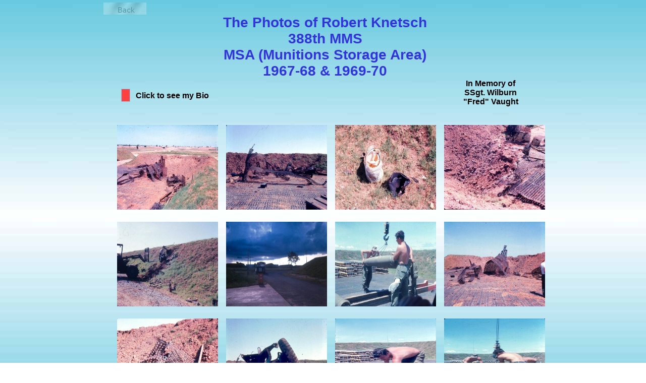

--- FILE ---
content_type: text/html
request_url: https://www.bobfreitag.net/korat_web/Knetsch/knetsch.htm
body_size: 16542
content:
<!DOCTYPE HTML PUBLIC "-//W3C//DTD HTML 4.01 Transitional//EN">
<html>
<head>
<meta http-equiv="Content-Type" content="text/html; charset=UTF-8">
<title>Bob Freitag's Korat RTAFB website -Robert Knetsch page</title>
<meta name="description" content="Robert Knetsch page">
<meta name="generator" content="Antenna 3.0">
<meta http-equiv="imagetoolbar" content="no">
<link rel="stylesheet" type="text/css" href="antenna.css" id="css">
<style type="text/css">.abs {position:absolute}</style>
<link rel="shortcut icon" type="image/x-icon" href="images/krtafb1.ico">
<script type="text/javascript" src="antenna/auto.js"></script>
</head>
<body class="global ctt" style="background-image:url('images/blue.jpg');">
<div class="ctr global" style="width:880px">
<div id="lays888razij">
<div id="pict889gpyhz" class="def hid abs" style="left:0px; top:0px; width:90px; height:29px; border-style:none; cursor:pointer;
 opacity:0.25; -ms-filter:'alpha(opacity=25)'; filter:alpha(opacity=25);"
 onclick="document.getElementById('lays888razij')
 history.go(-1)">
<img id="pict889gpyhzi" src="images/back_button.jpg" alt="">
</div>
</div>

<div id="lays888tlnqp">
<div id="text888btfqw" class="nml aut abs" style="left:200px; top:24px; width:488px; height:152px; border-style:none;">
 <p align="center"><font face="Arial" color="#3333DD"><span style="font-size:28px">The Photos of Robert Knetsch</span></font></p> <p align="center"><font face="Arial" color="#3333DD"><span style="font-size:28px">388th MMS</span></font></p> <p align="center"><font face="Arial" color="#3333DD"><span style="font-size:28px">MSA (Munitions Storage Area)</span></font></p> <p align="center"><font face="Arial" color="#3333DD"><span style="font-size:28px">1967-68 & 1969-70</span></font></p>
 </div>
<div id="text888ibtou" class="nml aut abs" style="left:64px; top:176px; width:184px; height:40px; border-style:none;">
 <p>Click to see my Bio</p></div>
<div id="pict888nhsms" class="def hid abs" style="left:32px; top:248px; width:200px; height:168px; border-style:none;
 padding:0px;">
<a href="photos/slide1.jpg"><img id="pict888nhsmsi" class="fil" src="photos/slide1.jpg" alt="
 Hole left by 750 lb. bomb explosion on May 13, 1968" title="Hole left by 750 lb. bomb explosion on May 13, 1968">
</a>
</div>
<div id="pict888pxzkv" class="def hid abs" style="left:248px; top:248px; width:200px; height:168px; border-style:none;
 padding:0px;">
<a href="photos/slide2.jpg"><img id="pict888pxzkvi" class="fil" src="photos/slide2.jpg" alt="
 Another view of the hole left by the explosion." title="Another view of the hole left by the explosion.">
</a>
</div>
<div id="pict888dxqdn" class="def hid abs" style="left:464px; top:248px; width:200px; height:168px; border-style:none;
 padding:0px;">
<a href="photos/slide3.jpg"><img id="pict888dxqdni" class="fil" src="photos/slide3.jpg" alt="
 Parts and fragments of a 750 lb. after the explosion." title="Parts and fragments of a 750 lb. after the explosion.">
</a>
</div>
<div id="pict888ecbnk" class="def hid abs" style="left:680px; top:248px; width:200px; height:168px; border-style:none;
 padding:0px;">
<a href="photos/slide4.jpg"><img id="pict888ecbnki" class="fil" src="photos/slide4.jpg" alt="
 Another view of the hole left by the explosion." title="Another view of the hole left by the explosion.">
</a>
</div>
<div id="pict888ytnmg" class="def hid abs" style="left:32px; top:440px; width:200px; height:168px; border-style:none;
 padding:0px;">
<a href="photos/slide5.jpg"><img id="pict888ytnmgi" class="fil" src="photos/slide5.jpg" alt="
 Clean up pieces of a RT forklift with a RT forklift." title="Clean up pieces of a RT forklift with a RT forklift.">
</a>
</div>
<div id="pict888bmaao" class="def hid abs" style="left:248px; top:440px; width:200px; height:168px; border-style:none;
 padding:0px;">
<a href="photos/slide6.jpg"><img id="pict888bmaaoi" class="fil" src="photos/slide6.jpg" alt="
 Ammo bus used for work" title="Ammo bus used for work">
</a>
</div>
<div id="pict888hmpla" class="def hid abs" style="left:464px; top:440px; width:200px; height:168px; border-style:none;
 padding:0px;">
<a href="photos/slide7.jpg"><img id="pict888hmplai" class="fil" src="photos/slide7.jpg" alt="
 Loading 40 foot trailer with 500 lb. bombs." title="Loading 40 foot trailer with 500 lb. bombs.">
</a>
</div>
<div id="pict888awbgp" class="def hid abs" style="left:680px; top:440px; width:200px; height:168px; border-style:none;
 padding:0px;">
<a href="photos/slide8.jpg"><img id="pict888awbgpi" class="fil" src="photos/slide8.jpg" alt="
 Another view of the hole left by the explosion." title="Another view of the hole left by the explosion.">
</a>
</div>
<div id="pict888xeszp" class="def hid abs" style="left:32px; top:632px; width:200px; height:168px; border-style:none;
 padding:0px;">
<a href="photos/slide9.jpg"><img id="pict888xeszpi" class="fil" src="photos/slide9.jpg" alt="
 Twisted PSP from the explosion." title="Twisted PSP from the explosion.">
</a>
</div>
<div id="pict888ryosa" class="def hid abs" style="left:248px; top:632px; width:200px; height:168px; border-style:none;
 padding:0px;">
<a href="photos/slide10.jpg"><img id="pict888ryosai" class="fil" src="photos/slide10.jpg" alt="
 Remains of a RT forklift after the explosion." title="Remains of a RT forklift after the explosion.">
</a>
</div>
<div id="pict888qpcws" class="def hid abs" style="left:464px; top:632px; width:200px; height:168px; border-style:none;
 padding:0px;">
<a href="photos/slide11.jpg"><img id="pict888qpcwsi" class="fil" src="photos/slide11.jpg" alt="
 Airman Woo rolling a 500 lb. bomb on the 40 ft. trailer." title="Airman Woo rolling a 500 lb. bomb on the 40 ft. trailer.">
</a>
</div>
<div id="pict888tuudd" class="def hid abs" style="left:680px; top:632px; width:200px; height:168px; border-style:none;
 padding:0px;">
<a href="photos/slide12.jpg"><img id="pict888tuuddi" class="fil" src="photos/slide12.jpg" alt="
 Another shot of loading the 40 ft. trailer." title="Another shot of loading the 40 ft. trailer.">
</a>
</div>
<div id="pict888mdsey" class="def hid abs" style="left:32px; top:824px; width:200px; height:168px; border-style:none;
 padding:0px;">
<a href="photos/slide13.jpg"><img id="pict888mdseyi" class="fil" src="photos/slide13.jpg" alt="
 Picture taken of surrounding area from guard tower." title="Picture taken of surrounding area from guard tower.">
</a>
</div>
<div id="pict888anjmg" class="def hid abs" style="left:248px; top:824px; width:200px; height:168px; border-style:none;
 padding:0px;">
<a href="photos/slide14.jpg"><img id="pict888anjmgi" class="fil" src="photos/slide14.jpg" alt="
 Getting on the ammo bus after the end of a work day, I think."
 title="Getting on the ammo bus after the end of a work day, I think.">
</a>
</div>
<div id="pict888kzgjb" class="def hid abs" style="left:464px; top:824px; width:200px; height:168px; border-style:none;
 padding:0px;">
<a href="photos/slide15.jpg"><img id="pict888kzgjbi" class="fil" src="photos/slide15.jpg" alt="
 Loading the RT forklift engine on the 40 ft. trailer." title="Loading the RT forklift engine on the 40 ft. trailer.">
</a>
</div>
<div id="pict888jcfmp" class="def hid abs" style="left:680px; top:824px; width:200px; height:168px; border-style:none;
 padding:0px;">
<a href="photos/slide16.jpg"><img id="pict888jcfmpi" class="fil" src="photos/slide16.jpg" alt="
 Another view of the blown up RT forklifts parts." title="Another view of the blown up RT forklifts parts.">
</a>
</div>
<div id="pict888csmkf" class="def hid abs" style="left:32px; top:1016px; width:200px; height:168px; border-style:none;
 padding:0px;">
<a href="photos/slide17.jpg"><img id="pict888csmkfi" class="fil" src="photos/slide17.jpg" alt="
 Picture taken from top of a revetment." title="Picture taken from top of a revetment.">
</a>
</div>
<div id="pict888hpnym" class="def hid abs" style="left:248px; top:1016px; width:200px; height:168px; border-style:none;
 padding:0px;">
<a href="photos/slide18.jpg"><img id="pict888hpnymi" class="fil" src="photos/slide18.jpg" alt="
 icture taken from the guard tower facing back toward the office."
 title="icture taken from the guard tower facing back toward the office.">
</a>
</div>
<div id="pict888jiydi" class="def hid abs" style="left:464px; top:1016px; width:200px; height:168px; border-style:none;
 padding:0px;">
<a href="photos/slide19.jpg"><img id="pict888jiydii" class="fil" src="photos/slide19.jpg" alt="
 Another view of the hole left by the explosion." title="Another view of the hole left by the explosion.">
</a>
</div>
<div id="pict888kuwpg" class="def hid abs" style="left:680px; top:1016px; width:200px; height:168px; border-style:none;
 padding:0px;">
<a href="photos/slide20.jpg"><img id="pict888kuwpgi" class="fil" src="photos/slide20.jpg" alt="
 Another view of the blown up RT forklifts parts" title="Another view of the blown up RT forklifts parts">
</a>
</div>
<div id="pict888nfvnw" class="def hid abs" style="left:32px; top:1208px; width:200px; height:168px; border-style:none;
 padding:0px;">
<a href="photos/slide21.jpg"><img id="pict888nfvnwi" class="fil" src="photos/slide21.jpg" alt="
 Picture of Haas moving munitions with forklift (1969)" title="Picture of Haas moving munitions with forklift (1969)">
</a>
</div>
<div id="pict888hwhvp" class="def hid abs" style="left:248px; top:1208px; width:200px; height:168px; border-style:none;
 padding:0px;">
<a href="photos/slide22.jpg"><img id="pict888hwhvpi" class="fil" src="photos/slide22.jpg" alt="
 Picture of Haas moving munitions with forklift (1969)" title="Picture of Haas moving munitions with forklift (1969)">
</a>
</div>
<div id="pict888liuaq" class="def hid abs" style="left:464px; top:1208px; width:200px; height:168px; border-style:none;
 padding:0px;">
<a href="photos/slide23.jpg"><img id="pict888liuaqi" class="fil" src="photos/slide23.jpg" alt="
 Picture of me and Woo at a tailer shop down town. I'm on the left"
 title="Picture of me and Woo at a tailer shop down town. I'm on the left">
</a>
</div>
<div id="pict888oplxf" class="def hid abs" style="left:680px; top:1208px; width:200px; height:168px; border-style:none;
 padding:0px;">
<a href="photos/slide24.jpg"><img id="pict888oplxfi" class="fil" src="photos/slide24.jpg" alt="
 Downloading incoming shipment of bombs" title="Downloading incoming shipment of bombs">
</a>
</div>
<div id="pict888hqfxc" class="def hid abs" style="left:32px; top:1400px; width:200px; height:168px; border-style:none;
 padding:0px;">
<a href="photos/slide25.jpg"><img id="pict888hqfxci" class="fil" src="photos/slide25.jpg" alt="
 Down town Korat" title="Down town Korat">
</a>
</div>
<div id="pict888dybya" class="def hid abs" style="left:248px; top:1400px; width:200px; height:168px; border-style:none;
 padding:0px;">
<a href="photos/slide26.jpg"><img id="pict888dybyai" class="fil" src="photos/slide26.jpg" alt="
 Down town Korat" title="Down town Korat">
</a>
</div>
<div id="pict888glhwa" class="def hid abs" style="left:464px; top:1400px; width:200px; height:168px; border-style:none;
 padding:0px;">
<a href="photos/slide27.jpg"><img id="pict888glhwai" class="fil" src="photos/slide27.jpg" alt="
 Down town Korat" title="Down town Korat">
</a>
</div>
<div id="pict888fqtdv" class="def hid abs" style="left:680px; top:1400px; width:200px; height:168px; border-style:none;
 padding:0px;">
<a href="photos/slide28.jpg"><img id="pict888fqtdvi" class="fil" src="photos/slide28.jpg" alt="NCO club"
 title="NCO club">
</a>
</div>
<div id="pict888denmh" class="def hid abs" style="left:32px; top:1592px; width:200px; height:168px; border-style:none;
 padding:0px;">
<a href="photos/slide29.jpg"><img id="pict888denmhi" class="fil" src="photos/slide29.jpg" alt="
 Pitsenbarger Hall (Chow hall)" title="Pitsenbarger Hall (Chow hall)">
</a>
</div>
<div id="pict888atolz" class="def hid abs" style="left:248px; top:1592px; width:200px; height:168px; border-style:none;
 padding:0px;">
<a href="photos/slide30.jpg"><img id="pict888atolzi" class="fil" src="photos/slide30.jpg" alt="
 Swimming Pool" title="Swimming Pool">
</a>
</div>
<div id="pict888ztowy" class="def hid abs" style="left:464px; top:1592px; width:200px; height:168px; border-style:none;
 padding:0px;">
<a href="photos/slide31.jpg"><img id="pict888ztowyi" class="fil" src="photos/slide31.jpg" alt="My Hootch"
 title="My Hootch">
</a>
</div>
<div id="pict888dwmyq" class="def hid abs" style="left:680px; top:1592px; width:200px; height:168px; border-style:none;
 padding:0px;">
<a href="photos/slide32.jpg"><img id="pict888dwmyqi" class="fil" src="photos/slide32.jpg" alt="Hospital"
 title="Hospital">
</a>
</div>
<div id="pict888mofpp" class="def hid abs" style="left:32px; top:1784px; width:200px; height:168px; border-style:none;
 padding:0px;">
<a href="photos/slide33.jpg"><img id="pict888mofppi" class="fil" src="photos/slide33.jpg" alt="Chapel"
 title="Chapel">
</a>
</div>
<div id="pict888ujbqm" class="def hid abs" style="left:248px; top:1784px; width:200px; height:168px; border-style:none;
 padding:0px;">
<a href="photos/slide34.jpg"><img id="pict888ujbqmi" class="fil" src="photos/slide34.jpg" alt="
 Sawa Dee Club." title="Sawa Dee Club.">
</a>
</div>
<div id="pict888biclo" class="def hid abs" style="left:464px; top:1784px; width:200px; height:168px; border-style:none;
 padding:0px;">
<a href="photos/slide35.jpg"><img id="pict888bicloi" class="fil" src="photos/slide35.jpg" alt="
 Chapel, another view." title="Chapel, another view.">
</a>
</div>
<div id="pict888pjkjf" class="def hid abs" style="left:680px; top:1784px; width:200px; height:168px; border-style:none;
 padding:0px;">
<a href="photos/slide36.jpg"><img id="pict888pjkjfi" class="fil" src="photos/slide36.jpg" alt="
 Post Office under construction." title="Post Office under construction.">
</a>
</div>
<div id="pict888eufjy" class="def hid abs" style="left:32px; top:1976px; width:200px; height:168px; border-style:none;
 padding:0px;">
<a href="photos/slide37.jpg"><img id="pict888eufjyi" class="fil" src="photos/slide37.jpg" alt="
 NCO club, another view." title="NCO club, another view.">
</a>
</div>
<div id="pict888rvsin" class="def hid abs" style="left:248px; top:1976px; width:200px; height:168px; border-style:none;
 padding:0px;">
<a href="photos/slide38.jpg"><img id="pict888rvsini" class="fil" src="photos/slide38.jpg" alt="
 Chapel, service schedules." title="Chapel, service schedules.">
</a>
</div>
<div id="pict888mdytn" class="def hid abs" style="left:464px; top:1976px; width:200px; height:168px; border-style:none;
 padding:0px;">
<a href="photos/slide39.jpg"><img id="pict888mdytni" class="fil" src="photos/slide39.jpg" alt="
 Hootch girls doing the laundry." title="Hootch girls doing the laundry.">
</a>
</div>
<div id="pict888jknmn" class="def hid abs" style="left:680px; top:1976px; width:200px; height:168px; border-style:none;
 padding:0px;">
<a href="photos/slide40.jpg"><img id="pict888jknmni" class="fil" src="photos/slide40.jpg" alt="
 itnoi Theater showing "WACO"." title="itnoi Theater showing "WACO".">
</a>
</div>
<div id="pict888hdfwm" class="def hid abs" style="left:360px; top:2168px; width:200px; height:168px; border-style:none;
 padding:0px;">
<a href="photos/slide41.jpg"><img id="pict888hdfwmi" class="fil" src="photos/slide41.jpg" alt="
 Band at Sawa Dee Club." title="Band at Sawa Dee Club.">
</a>
</div>
<div id="panl888acfmt" class="def hid abs" style="left:112px; top:2488px; width:704px; height:8px; background-color:#EEEEFF;
 opacity:0.1; -ms-filter:'alpha(opacity=10)'; filter:alpha(opacity=10);"></div>
<div id="text888nrcvg" class="nml aut abs" style="left:696px; top:152px; width:152px; height:80px; border-style:none;">
 <p align="center">In Memory of</p> <p align="center">SSgt. Wilburn "Fred" Vaught</p></div>
<div id="panl888ofids" class="def hid abs" style="left:712px; top:144px; width:136px; height:80px; background-color:#EEEEFF;
 opacity:0; -ms-filter:'alpha(opacity=0)'; filter:alpha(opacity=0);"><a href="vaught.htm">
 <span class="fil ptr trn sol"></span></a></div>
<div id="panl898qnrmo" class="pnl hid abs" style="left:40px; top:176px; width:18px; height:26px; background-color:#FF4040;">
 <a href="rk bio.htm"><span class="fil ptr trn sol"></span></a></div>
</div>
</div></body></html>


--- FILE ---
content_type: text/css
request_url: https://www.bobfreitag.net/korat_web/Knetsch/antenna.css
body_size: 2941
content:
body,div,iframe,img,li,object,p,ul,input,form { margin:0; padding:0; box-sizing:border-box; -moz-box-sizing:border-box;
 -webkit-box-sizing:border-box; }
ul { padding:0 0 0 1em; margin:0 0 0 20px; } img { border-width:0; } blockquote { margin: 0 0 0 20px; }

.global,h1,h2,h3,h4,h5,h6 { background-color:#FFFFFF; font-family:Arial, Helvetica, sans-serif; color:#000000; font-size:12px;
 text-align:left; direction:ltr; }
.global a:link { color:#0000FF; text-decoration:underline; }
.global a:visited { color:#800080; text-decoration:underline; }
.global ul,ol { list-style-type:disc; }

 h1,h2,h3,h4,h5,h6 { display:inline; margin:0; padding:0; background-color:transparent; background-image:none; font-weight:normal; }

.frm { font-family:Arial, Helvetica, sans-serif; color:#000000; font-size:12px; direction:ltr; }
.mnu { overflow:hidden; background-color:#F8F8F8; padding:2px; line-height:1.5em; cursor:pointer; }
.mnu a { display:block; cursor:pointer; width:100%; padding:0 2px 0 1px; margin:0; }
.mnu a:link { color:#000000; text-decoration:none; }
.mnu a:visited { color:#000000; text-decoration:none; }
.mnu a:hover { color:#000000; text-decoration:none; background-color:#F0F0F0; }
.mnu a:active { color:#000000; text-decoration:none; background-color:#EAEAEA; }
.fil { position:absolute; left:0; top:0; width:100%; height:100%; }
.ptr { cursor:pointer; }
.opr { filter:alpha(opacity=100); }
.trn { opacity:0; filter:alpha(opacity=0); }
.smf { -ms-interpolation-mode:bicubic; }
.sol { background-color:blue; }
.bmk { border-style:dashed; border-width:0 0 1px 0; }
.ctr { position:relative; margin-left:auto; margin-right:auto; text-align:left; }
.ctt { text-align:center; }
.abs { position:absolute; }
.aut { overflow:auto; }
.hid { overflow:hidden; }
.scr { overflow:scroll; }
.vis { overflow:visible; }
.inv { visibility:hidden; }
.cms { }
.col { background-color:transparent; clear:left; float:left; }
.cor { background-color:transparent; clear:right; float:right; }
.required { }
.bgremove { background-image:none; }

.nml { padding:5px; border-width:2px; border-style:solid; font-family:Arial, Helvetica, sans-serif; font-weight:bold;
 color:#000000; font-size:16px; text-align:left; }
.hd1,h1 { padding:5px; border-width:2px; border-style:solid; font-family:Arial, Helvetica, sans-serif; font-weight:bold;
 color:#000000; font-size:20px; text-align:center; }
.hd2,h2 { }
.hd3,h3 { font-weight:bold; }
.mnus { padding:0px; border-width:2px; border-style:outset; background-color:#CEE5F2; text-align:center; }
.mnus a:hover { color:#FFFFFF; background-color:#000080; }
.mnus a:active { color:#FFFFFF; background-color:#0000CC; }
.pnl { border-width:1px; border-style:solid; border-color:#8DC7EB; background-color:#CEE5F2; }
.def { padding:5px; border-width:2px; border-style:solid; font-family:Arial, Helvetica, sans-serif; color:#000000;
 font-size:16px; text-align:left; }


--- FILE ---
content_type: application/javascript
request_url: https://www.bobfreitag.net/korat_web/Knetsch/antenna/auto.js
body_size: 11728
content:
var iAaCTA=false;
function autoactivate0(){ iAaCTA=testBrowser(); if(iAaCTA){document.write('<!-- ')} }
function autoactivate1(obj_id){ if(iAaCTA){ var obj=document.getElementById(obj_id); var objCode=obj.innerHTML;
 var iAaFrom=objCode.indexOf('<object'); var iAaTo=objCode.indexOf('</object>')+9; objCode=objCode.substring(iAaFrom,iAaTo);
 document.write(objCode); } }
function testBrowser(){ var sBrowser=navigator.userAgent.toLowerCase(); var iAaPos=sBrowser.indexOf('msie');
 var iAaOpera=sBrowser.indexOf('opera'); if(iAaPos>-1){ if(parseInt(sBrowser.charAt(iAaPos+5))>5){return true} } if(iAaOpera>-1){
 if(parseInt(sBrowser.charAt(iAaOpera+6))>8){return true} } return false; }
function cookieWrite(cookiename,value,days){ var expiredate=new Date(); expiredate.setDate(expiredate.getDate()+days);
 document.cookie=cookiename+'='+escape(value)+((days==null) ? '' : ';expires='+expiredate); }
function cookieExists(cookiename){ if (document.cookie.length>0){ var cookieindex=document.cookie.indexOf(cookiename+'=');
 if (cookieindex>-1){return true} else{return false} } }
function cookieRead(cookiename){ if (document.cookie.length>0){ var cookieindex=document.cookie.indexOf(cookiename+'=');
 if (cookieindex>-1){ var istart=cookieindex+cookiename.length+1; var iend=document.cookie.indexOf(";",istart);
 if (iend<0) iend=document.cookie.length; return unescape(document.cookie.substring(istart,iend)); } } return ''; }
function validateForm(theform,msg){ var form_elements=theform.elements; for (x=0;x<=form_elements.length-1;x++){
 var form_obj=form_elements[x]; var sClassName=form_obj.className;
 if (sClassName!=undefined && sClassName.indexOf('required')>-1) { var sType=form_obj.type; var sValue=form_obj.value;
 sValue=sValue.replace(/^\s*|\s*$/g,''); if (sType.indexOf('select-')==0) { sType='select'; sValue='x'; }
 if (sValue=='' || (sType=='select' && form_obj.selectedIndex<1)) { alert(msg+'\r\n\r\n'+form_obj.name+' ('+form_obj.type+')');
 return false; } } } return true; }
function opacitySet(obj,percent){ var percent=Math.round(percent); var val=percent/100; obj.style.opacity=val;
 obj.style.MozOpacity=val; obj.style.KhtmlOpacity=val; obj.style.filter='alpha(opacity='+percent+')'; }
function opacityGet(obj){ var val=obj.style.opacity; if (val==undefined) {return 100} if (val=='') {val=obj.style.MozOpacity}
 if (val=='') {val=obj.style.KhtmlOpacity} if (isNaN(val)) {val=100} else {val=val*100} return val; }
var aFadeObjs=new Array();
function fadeHalt(obj){ var id=obj.id; for (x=0;x<aFadeObjs.length;x++){ if (aFadeObjs[x].obj==id) {
 clearTimeout(aFadeObjs[x].tmr); aFadeObjs[x].tgt=-1; return x; break; } } return -1; }
function fadeTgtVal(obj){ var id=obj.id; for (x=0;x<aFadeObjs.length;x++){ if (aFadeObjs[x].obj==id) { return aFadeObjs[x].tgt;
 break; } } return -1; }
function fader(idx){ var objx=document.getElementById(aFadeObjs[idx].obj); var valx=aFadeObjs[idx].val+aFadeObjs[idx].step;
 aFadeObjs[idx].val=valx; if (Math.round(valx)!=aFadeObjs[idx].tgt) { opacitySet(objx,valx);
 aFadeObjs[idx].tmr=setTimeout('fader('+idx+')',25); } else { opacitySet(objx,aFadeObjs[idx].tgt); aFadeObjs[idx].tgt=-1; } }
function fadeTo(objx,opacity){ if (fadeTgtVal(objx)!=opacity) { var argv=arguments; var argc=arguments.length;
 var secs=(argc>2) ? argv[2] : 0; var idx=fadeHalt(objx); if (secs<0.1) {opacitySet(objx,opacity)} else {
 var opacityx=opacityGet(objx); if (opacityx!=opacity) { var stepx=(opacity-opacityx)/(secs*40);
 if (idx<0){idx=aFadeObjs.length; aFadeObjs[idx]={origo:opacityx}}; var tmrx=setTimeout('fader('+idx+')',25);
 aFadeObjs[idx]={obj:objx.id, tmr:tmrx, val:opacityx, step:stepx, tgt:opacity}; } } } }
var aSlideObjs=new Array();
function slideHalt(obj){ var id=obj.id; for (x=0;x<aSlideObjs.length;x++){ if (aSlideObjs[x].obj==id) {
 clearTimeout(aSlideObjs[x].tmr); return x; break; } } return -1; }
function slider(idx){ var objx=document.getElementById(aSlideObjs[idx].obj);
 var valx=Number(aSlideObjs[idx].x)+Number(aSlideObjs[idx].stepx); aSlideObjs[idx].x=valx;
 var valy=Number(aSlideObjs[idx].y)+Number(aSlideObjs[idx].stepy); aSlideObjs[idx].y=valy;
 if (Math.round(valx)!=aSlideObjs[idx].tgtx) { objx.style.left=valx+'px'; objx.style.top=valy+'px';
 aSlideObjs[idx].tmr=setTimeout('slider('+idx+')',20); } else { objx.style.left=aSlideObjs[idx].tgtx+'px';
 objx.style.top=aSlideObjs[idx].tgty+'px'; } }
function stripPx(coord){ var idx=coord.indexOf('px'); if (idx>-1){return coord.substring(0,idx)} else {return coord} }
function slideTo(objx,xpos,ypos,secs){ var idx=slideHalt(objx); var valx=stripPx(objx.style.left);
 var valy=stripPx(objx.style.top); var sx=(xpos-valx)/(secs*50); var sy=(ypos-valy)/(secs*50);
 if (idx<0){idx=aSlideObjs.length; var origx=valx; var origy=valy}
 else {var origx=aSlideObjs[idx].ox; var origy=aSlideObjs[idx].oy}; var tmrx=setTimeout('slider('+idx+')',20);
 aSlideObjs[idx]={obj:objx.id, tmr:tmrx, x:valx, y:valy, stepx:sx, stepy:sy, tgtx:xpos, tgty:ypos, ox:origx, oy:origy}; }
var aResizeObjs=new Array();
function resizeHalt(obj){ var id=obj.id; for (x=0;x<aResizeObjs.length;x++){ if (aResizeObjs[x].obj==id) {
 clearTimeout(aResizeObjs[x].tmr); return x; break; } } return -1; }
function resizer(idx){ var objx=document.getElementById(aResizeObjs[idx].obj);
 var valw=Number(aResizeObjs[idx].w)+Number(aResizeObjs[idx].stepw); aResizeObjs[idx].w=valw;
 var valh=Number(aResizeObjs[idx].h)+Number(aResizeObjs[idx].steph); aResizeObjs[idx].h=valh;
 if (Math.round(valw)!=aResizeObjs[idx].tgtw) { objx.style.width=valw+'px'; objx.style.height=valh+'px';
 aResizeObjs[idx].tmr=setTimeout('resizer('+idx+')',20); } else { objx.style.width=aResizeObjs[idx].tgtw+'px';
 objx.style.height=aResizeObjs[idx].tgth+'px'; } }
function sizeTo(objx,wpos,hpos,secs){ var idx=resizeHalt(objx); var valw=stripPx(objx.style.width);
 var valh=stripPx(objx.style.height); var sw=(wpos-valw)/(secs*50); var sh=(hpos-valh)/(secs*50);
 if (idx<0){idx=aResizeObjs.length; var origw=valw; var origh=valh}
 else {var origw=aResizeObjs[idx].ow; var origh=aResizeObjs[idx].oh}; var tmrx=setTimeout('resizer('+idx+')',20);
 aResizeObjs[idx]={obj:objx.id, tmr:tmrx, w:valw, h:valh, stepw:sw, steph:sh, tgtw:wpos, tgth:hpos, ow:origw, oh:origh}; }
function zoomTo(objx,factor,secs){ var wpos; var hpos; slideHalt(objx); var idx=resizeHalt(objx);
 if (idx<0){wpos=stripPx(objx.style.width); hpos=stripPx(objx.style.height)}
 else {wpos=(aResizeObjs[idx].ow); hpos=(aResizeObjs[idx].oh)} var wtgt=Math.round(wpos*factor);
 var htgt=Math.round(hpos*factor); var xtgt=Math.round(stripPx(objx.style.left)-((wtgt-stripPx(objx.style.width))/2));
 var ytgt=Math.round(stripPx(objx.style.top)-((htgt-stripPx(objx.style.height))/2)); sizeTo(objx,wtgt,htgt,secs);
 slideTo(objx,xtgt,ytgt,secs); }
function restorePosSize(objx,secs){ var idx=slideHalt(objx); if (idx>-1){ var x=aSlideObjs[idx].ox; var y=aSlideObjs[idx].oy;
 slideTo(objx,x,y,secs); } idx=resizeHalt(objx); if (idx>-1){ var w=aResizeObjs[idx].ow; var h=aResizeObjs[idx].oh;
 sizeTo(objx,w,h,secs); } }
var aRollObjs=new Array();
function rollFind(id){ for (x=0;x<aRollObjs.length;x++){ if (aRollObjs[x].obj==id) { return x; break; } } return -1; }
function rollInit(objx,objx1,objx3,fOpacity,fTime,fHover,fDown,fSwap,sDefault){ var idx=rollFind(objx);
 if (idx<0){idx=aRollObjs.length}; var iOpacity=-1; if (fHover!=''){iOpacity=0}; if (fOpacity==''){fOpacity=100};
 if (fTime==''){fTime=0}; var iHover=-1; var iDown=-1; var iSwap=-1; if (fHover!=''){ var b1=0; iHover=new Image();
 iHover.onerror=function(evt) {if (b1==0) {b1=1; iHover.src=sDefault;};}; iHover.src=fHover; } if (fDown!=''){ var b2=0;
 iDown=new Image(); iDown.onerror=function(evt) {if (b2==0) {b2=1; iDown.src=iHover.src;};}; iDown.src=fDown; } if (fSwap!=''){
 iSwap=new Image(); iSwap.src=fSwap; }
 aRollObjs[idx]={obj:objx, obj1:objx1, obj3:objx3, op1:iOpacity, op2:fOpacity, tm:fTime, img1:iHover, img2:iDown, img3:iSwap}; }
function loadFile(sUrl){ var vRequest=new ajaxRequest(); vRequest.open('GET',sUrl,false);
 vRequest.setRequestHeader('User-Agent',navigator.userAgent);
 if (vRequest.overrideMimeType) { vRequest.overrideMimeType('text/plain'); } vRequest.send(null);
 if (vRequest.readyState==4) { return vRequest.responseText; } }
function butnInit(objx,objx3,fOpacity,fTime,fSwap){ var imgId=objx+'i'; var obj=document.getElementById(imgId); var sSrc=obj.src;
 var i=sSrc.lastIndexOf('/'); var sStatesFile=sSrc.substr(0,i+1)+'states.txt'; var sStates=loadFile(sStatesFile);
 i=sSrc.lastIndexOf('.'); var sExt=sSrc.substr(i,4); i=sSrc.indexOf('_up.'); sSrc=sSrc.substr(0,i);
 if (sStates.indexOf('[h]')>-1) { fHover=sSrc+'_hover'+sExt; } else { fHover=sSrc+'_up'+sExt; }
 if (sStates.indexOf('[d]')>-1) { fDown=sSrc+'_down'+sExt; } else { fDown=sSrc+'_up'+sExt; }
 rollInit(objx,objx+'i2',objx3,fOpacity,fTime,fHover,fDown,fSwap,obj.src); }
function rollOver(id){ var idx=rollFind(id); if (idx<0){return}; var aItem=aRollObjs[idx]; var objx; if (aItem.img1!=-1){
 objx=document.getElementById(aItem.obj1); opacitySet(objx,0); objx.src=aItem.img1.src; objx.style.visibility='visible'; } else {
 objx=document.getElementById(id); if (aItem.op1==-1){aItem.op1=opacityGet(objx)}; };
 if (aItem.obj3!='' && aItem.img3!=-1){document.getElementById(aItem.obj3).src=aItem.img3.src;}; fadeTo(objx,aItem.op2,aItem.tm); }
function rollDown(id){ var idx=rollFind(id); if (idx<0){return}; if (aRollObjs[idx].img2!=-1){
 objx=document.getElementById(aRollObjs[idx].obj1); objx.src=aRollObjs[idx].img2.src; fadeTo(objx,aRollObjs[idx].op2); } }
function rollOut(id){ var idx=rollFind(id); if (idx<0){return}; var objx;
 if (aRollObjs[idx].img1!=-1 || aRollObjs[idx].img2!=-1){ objx=document.getElementById(aRollObjs[idx].obj1);
 if (aRollObjs[idx].img1!=-1){objx.src=aRollObjs[idx].img1.src;} else {fadeTo(objx,0,0);}; } if (aRollObjs[idx].img1==-1) {
 objx=document.getElementById(id); }; fadeTo(objx,aRollObjs[idx].op1,aRollObjs[idx].tm*1.5); }
function rollUp(id){ var idx=rollFind(id); if (idx<0){return}; var objx; if (aRollObjs[idx].img1!=-1 || aRollObjs[idx].img2!=-1){
 objx=document.getElementById(aRollObjs[idx].obj1); if (aRollObjs[idx].img1!=-1){objx.src=aRollObjs[idx].img1.src;}
 else {fadeTo(objx,0,0);}; } }
function getPostData(theForm) { var sPostData=''; var obj; for (i=0; i<theForm.elements.length; i++) { obj=theForm.elements[i];
 switch (obj.type) { case 'text': case 'radio': case 'checkbox': case 'select-one': case 'hidden': case 'password':
 case 'textarea': sPostData+=obj.name+'='+escape(obj.value)+'&'; break; } } return sPostData; }
function ajaxRequest() { if (window.ActiveXObject) { return new ActiveXObject('Msxml2.XMLHTTP'); }
 else if (window.XMLHttpRequest) {return new XMLHttpRequest(); } }
function ajaxPostForm(sPageURL,theForm,fCallBack) { ajaxPostQuery(sPageURL,getPostData(theForm),fCallBack); }
function ajaxPostQuery(sPageURL,sPostData,fCallBack) { var ajaxReq=false; ajaxReq=new ajaxRequest();
 ajaxReq.overrideMimeType('text/xml'); ajaxReq.open('POST',sPageURL,true);
 ajaxReq.setRequestHeader('Content-Type','application/x-www-form-urlencoded'); ajaxReq.onreadystatechange=function() {
 if (ajaxReq.readyState==4) {eval(fCallBack+'(ajaxReq.responseText);');} }; ajaxReq.send(sPostData); }
function getHttpField(sField,sPageURL,fCallBack) { var ajaxReq=false; ajaxReq=new ajaxRequest();
 if (ajaxReq.overrideMimeType) { ajaxReq.overrideMimeType('text/plain'); } ajaxReq.open('GET',sPageURL,true);
 ajaxReq.onreadystatechange=function() { if (ajaxReq.readyState==4) { eval(fCallBack+'(ajaxReq.getResponseHeader(sField));'); } };
 ajaxReq.send(null); }

